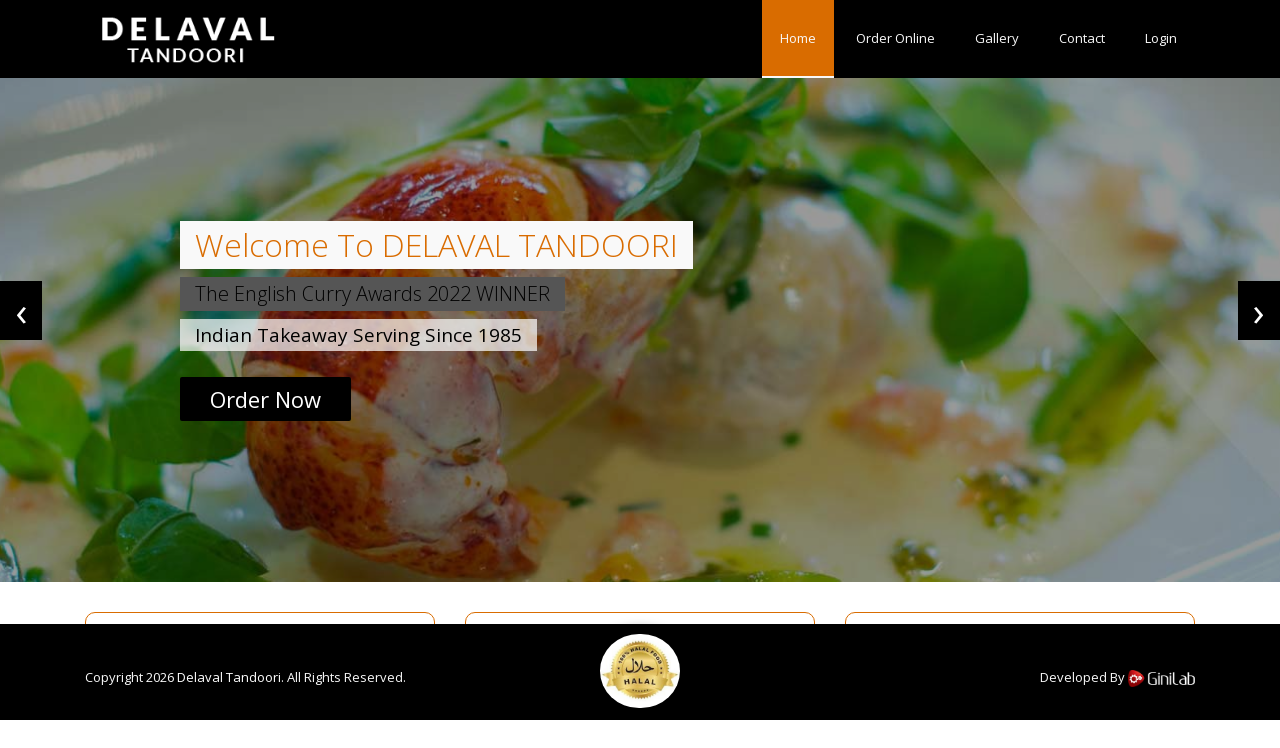

--- FILE ---
content_type: text/html; charset=UTF-8
request_url: https://delavaltandoori.com/
body_size: 5698
content:
<!doctype html>
<html lang="en">

<head>
    <meta charset="UTF-8">
    <meta name="viewport"
        content="width=device-width, user-scalable=no, initial-scale=1.0, maximum-scale=1.0, minimum-scale=1.0">
    <meta http-equiv="X-UA-Compatible" content="ie=edge">
    <meta type="title"
        content="Home Page : Delaval Tandoori" />
    <meta name="keywords"
        content="Delaval Tandoori,Welcome to Delaval Tandoori Proudly serving since 1985Over the past 35 years Delaval Tandoori has become an integral part of the community and we are especially proud that so many of our customers have become our friends.  We have been at the forefront of creative indian cuisine having introduced unique and original dishes based on family recipes.  our original Khan Family Recipes remain the secret of our success.  Once again we have introduced a new range of Special Curries, Biryanis, Tandoori Dishes, Kebabs and WrapsLOVE FOOD, LOVE DELAVAL TANDOORI,Takeaways and restaurants in SEATON DELAVAL, WHITLEY BAY, 24 AVENUE ROAD,SEATON DELAVAL, WHITLEY BAY NE250DU,Ginilab Ltd.">
    <meta name="description"
        content="Welcome to the &quot;Award Winning&quot; Delaval Tandoori Delaval Tandoori has been at the forefront of creative Indian cuisine having introduced unique and authentic dishes. Our original Khan family recipes remain the secret of our success. Since 1985, our family run business has become an integral part of the community. Our chefs prepare all of our dishes completely fresh and we offer a wide range of authentic Indian cuisine to suit anyone&#039;s tastes. Find your favourite or try something new, and enjoy our restaurant quality meals in the comfort of your own home. We are always striving to improve the quality of our food and service so any feedback would be much appreciated.">
    <meta name="author" content="Support : 0191 2377048,delavaltandoori@yahoo.com">
    <title>
        Home Page : Delaval Tandoori    </title>
    <link rel="icon" href="//tomafood.com/app/theme/restora_theme/assets/images/index.png"
        type="image/gif" sizes="16x16">
    <link rel="preconnect" href="//fonts.googleapis.com">
    <link rel="preconnect" href="//fonts.gstatic.com" crossorigin>
    <link
        href="//fonts.googleapis.com/css2?family=Concert+One&family=Josefin+Sans:ital,wght@0,100..700;1,100..700&family=Knewave&family=Merienda:wght@300..900&family=Oswald:wght@200..700&family=Permanent+Marker&family=Roboto:ital,wght@0,100..900;1,100..900&display=swap"
        rel="stylesheet">
    <link href="//fonts.googleapis.com/css?family=Open+Sans:300,400,600,700,800" rel="stylesheet">
    <link rel="stylesheet" href="//tomafood.com/app/theme/restora_theme/assets/css/vendor.min.css">


                
    
    <!-- slider content colors -->
        <style>
        :root {
            --theme-color:
                #d96c00        }

        :root {
            --button-color:
                #0a0000        }

        :root {
            --header_bg:
                #000000        }

        :root {
            --header_text_color:
                #f9f9f9        }

        :root {
            --footer_bg:
                #000000
        }

        .comment-form .contact-website {
            display: none;
        }

        .footer-menu ul li {
                            width: 24%;
            
        }

        .mobile-footer {
            display: none;
        }


        .slide-content h2 {
            text-align: right color;
            color:
                            ;
        }

        .slide-content h3 {
            color:
                #000000            ;
        }

        .slide-content h4 {
            color:
                #000000            ;
        }

        .slider-btn.motiraj-btn a {
            color:
                #ffffff                !important;
        }

        .halal img {
            width: 80px;
            border-radius: 50%;
            box-shadow: 0 0 15px #000;
        }
        .copyright-text p, .developby p{
            padding: 32px 0 !important;
        }
        /* footer.footer-section {
            padding-bottom: 10px;
        } */

            </style>


    <link rel="stylesheet" href="//tomafood.com/app/theme/restora_theme/assets/css/style.css">
    <link rel="stylesheet" href="//tomafood.com/app/theme/restora_theme/assets/css/responsive.css">
    <!--[if lt IE 9]>
        <script src="https://oss.maxcdn.com/libs/html5shiv/3.7.0/html5shiv.js"></script>
        <![endif]-->


    <!--Script File-->
    <script src="//tomafood.com/app/theme/restora_theme/assets/js/vendor.min.js"></script>
    <script src="https://www.google.com/recaptcha/api.js" async defer></script>
    <!-- manually pass google tag -->
    <!--  -->

    <!--  Dynamic Google Tag (from DB) -->
    </head>

<body>
    <!--
        ****************************************************
        header section start
        ***************************************************
        -->
    <div class="mobile-view logo">
        <div class="container">
            <div class="row">
                <div class="col-12">
                    <div class="mobile-header">
                        <div class="mobile-logo"><a href="https://delavaltandoori.com/"><img
                                    src="//tomafood.net/images/restaurant/website/109_website_logo.png"
                                    alt="Delaval Tandoori"></a></div>

                        <span onclick="openNav()"><i class="fa fa-bars"></i></span>
                    </div>
                </div>
            </div>
        </div>
        <div class="main-menu giniSidenav" id="giniSidenav">
            <a href="javascript:void(0)" class="closebtn" onclick="closeNav()">&times;</a>
            <ul id="nav">
                <li class="active"><a
                        href="https://delavaltandoori.com/">Home</a></li>
                <li class=""><a
                        href="https://delavaltandoori.com/restaurant/delaval-tandoori">Order Online</a></li>
                                                <li class=""><a
                        href="https://delavaltandoori.com/site/gallery">Gallery</a></li>
                                                                    <li class=""><a
                            href="https://delavaltandoori.com/site/contactus">Contact</a></li>
                                                    <!-- This condition is only for Haveli restaurant -->
                                            <li class=""><a
                                href="https://delavaltandoori.com/user/login">Login</a></li>
                                                </ul>
        </div>
    </div>
    <header class="main-menu-section">
        <div class="container">
            <div class="row">
                <div class="col-md-3">
                    <div class="logo"><a href="https://delavaltandoori.com/"><img
                                src="//tomafood.net/images/restaurant/website/109_website_logo.png"
                                alt="Delaval Tandoori"></a></div>
                </div>
                <div class="col-md-9">
                    <div class="main-menu">
                        <ul id="nav">
                            <li class="active"><a
                                    href="https://delavaltandoori.com/">Home</a></li>
                            <li class=""><a
                                    href="https://delavaltandoori.com/restaurant/delaval-tandoori">Order Online</a></li>
                                                                                    <li class=""><a
                                    href="https://delavaltandoori.com/site/gallery">Gallery</a></li>
                                                                                                                    <li class=""><a
                                        href="https://delavaltandoori.com/site/contactus">Contact</a></li>
                                                                                        <!-- This condition is only for Haveli restaurant -->
                                                                    <li class=""><a
                                            href="https://delavaltandoori.com/user/login">Login</a></li>
                                                                                    </ul>
                    </div>
                </div>
            </div>
        </div>
    </header>
    <!--
        ****************************************************
        header section end
        ***************************************************
        -->

    <style type="text/css">
    #special_offers {
        margin: 50px auto;
        position: relative;
        width: 100%;
        height: auto;
        padding: 10px;
    }

    #special_offers>div {
        position: absolute;
        top: -10px;
        left: 10px;
        right: 10px;
        bottom: 10px;
    }

    .desktopOnly {
        display: block;
    }

    @media only screen and (max-width: 840px) {
        /* .our-apps {
            display: none;
        } */

        /* .slide-content {
            display: none;
        } */
    }
</style>
<!--
***************************************************
slider section start
***************************************************
-->
<style>
    .slide-content h2 {
        font-family:
                    ;

    }

    .slide-content h3 {
        font-family:
                    ;

    }

    .slide-content h4 {
        font-family:
                    ;

    }
</style>
<section class="slider-section">
    <div class="owl-carousel" id="hero-slider">
        
            <div class="single-slide-item"
                style="background-image: url(//tomafood.net/images/sliders/10.jpg)">
                <div class="overlay-bg"></div>
                <div class="slider-content">
                    <div class="table-cell">
                        <div class="container">
                            <div class="row">
                                <div class="col-lg-10 offset-lg-1">
                                    <div class="slide-content">
                                                                                    <h2
                                                class="">
                                                Welcome to DELAVAL TANDOORI                                            </h2><br />                                                                                    <h3
                                                class="">
                                                The English Curry Awards 2022 WINNER                                            </h3><br />                                                                                    <h4
                                                class="">
                                                Indian Takeaway serving since 1985                                            </h4><br />
                                        <div class="slider-btn motiraj-btn">
                                            <a href="https://delavaltandoori.com/restaurant/delaval-tandoori">
                                                order Now
                                            </a>
                                        </div>
                                    </div>
                                </div>
                            </div>
                        </div>
                    </div>
                </div>
            </div>
        
            <div class="single-slide-item"
                style="background-image: url(//tomafood.net/images/sliders/09.jpg)">
                <div class="overlay-bg"></div>
                <div class="slider-content">
                    <div class="table-cell">
                        <div class="container">
                            <div class="row">
                                <div class="col-lg-10 offset-lg-1">
                                    <div class="slide-content">
                                                                                    <h2
                                                class="">
                                                Home Delivery Service Available                                            </h2><br />                                                                                    <h3
                                                class="desktopOnly">
                                                Download our App!                                            </h3><br />                                                                                    <h4
                                                class="">
                                                Call us : 0191 237 7048                                            </h4><br />
                                        <div class="slider-btn motiraj-btn">
                                            <a href="https://delavaltandoori.com/restaurant/delaval-tandoori">
                                                order Now
                                            </a>
                                        </div>
                                    </div>
                                </div>
                            </div>
                        </div>
                    </div>
                </div>
            </div>
        
            <div class="single-slide-item"
                style="background-image: url(//tomafood.net//images/restaurant/website/slider/1091700487594_English_Curry_Awards_2022_WINNER.png)">
                <div class="overlay-bg"></div>
                <div class="slider-content">
                    <div class="table-cell">
                        <div class="container">
                            <div class="row">
                                <div class="col-lg-10 offset-lg-1">
                                    <div class="slide-content">
                                                                                    <h2
                                                class="">
                                                English Curry Awards 2022 WINNER                                            </h2><br />                                                                                    <h3
                                                class="desktopOnly">
                                                Download our App                                            </h3><br />                                                                                    <h4
                                                class="">
                                                Call us : 0191 237 7048                                            </h4><br />
                                        <div class="slider-btn motiraj-btn">
                                            <a href="https://delavaltandoori.com/restaurant/delaval-tandoori">
                                                order Now
                                            </a>
                                        </div>
                                    </div>
                                </div>
                            </div>
                        </div>
                    </div>
                </div>
            </div>
            </div>
</section>
<!--
***************************************************
slider section end
***************************************************
-->
<!--Start Mobile View Online Order-->
<div class="mobile-view order-online">
    <div class="container">
        <div class="row">
            <div class="col-12">
                <a href="https://delavaltandoori.com/restaurant/delaval-tandoori">ONLINE ORDER</a>
            </div>
        </div>
    </div>
</div>


<!--
***************************************************
info section start
***************************************************
-->
    <script type="text/javascript">
        $(document).ready(function () {

            $("#special_offers > div:gt(0)").hide();
            setInterval(function () {
                $('#special_offers > div:first')
                    .fadeOut(1500)
                    .next()
                    .fadeIn(2000)
                    .end()
                    .appendTo('#special_offers');
            }, 10000);

        });

    </script>

<section class="info-section section-padding">
    <div class="container">
        <div class="row">
            <div class="col-md-4">
                <div class="single-info-section">
                    <div class="section-title">
                        <h4>Special Section </h4>
                    </div>
                    <div id="special_offers" style="margin-top: 0px;">
                                                    <div class="info-content notice-bord">
                                <h2>Set Meal Changes</h2>
                                <p>For set meals, online orders cannot be modified. Please call us for any changes. Thank you for your understanding.</p>
                            </div>
                                                    <div class="info-content notice-bord">
                                <h2>AWARD WINNING TAKEAWAY</h2>
                                <p>Thanks to our wonderful customers, we have been crowned with the ENGLISH CURRY AWARDS 2022 "Takeaway of the Year"</p>
                            </div>
                                                    <div class="info-content notice-bord">
                                <h2>OPENING TIMES</h2>
                                <p>PLEASE NOTE: WE ARE CLOSED ON TUESDAYS.  
WE ARE OPEN AS USUAL WEDNESDAY TO MONDAY 5PM-11PM</p>
                            </div>
                                                    <div class="info-content notice-bord">
                                <h2>Meat Thali</h2>
                                <p>Chicken Tikka, Sheek Kebab,
Tikka Mossala, Lamb Bhuna,
Keema Pilau, Keema Nan,
2 Popadoms, Mint Sauce,
Onion Salad & Green Salad
All for only £18.75</p>
                            </div>
                                                    <div class="info-content notice-bord">
                                <h2>Special Thali</h2>
                                <p>Onion Bhaji, Chicken Chatt
Tikka Jalfrezi, Lamb Kabuli
Bombay Aloo, Mushroom Pilau
Plain Nan, 2 Popadoms, Mint Sauce & Mango Chutney
All for only £22.95</p>
                            </div>
                                                    <div class="info-content notice-bord">
                                <h2>NEW MENU</h2>
                                <p>Fancy a mixture of items? 
Try the new Dabba Taal set meals...</p>
                            </div>
                                            </div>
                </div>
            </div>
            <div class="col-md-4">
                <div class="single-info-section">
                    <div class="section-title">
                        <h4>Opening Hours</h4>
                    </div>
                    <div class="info-content notice-bord">
                        <div class="opening-time">
                            <ul>
                                                                                                                                    <li >
                                        Monday                                                                                                                                    <span>17:00 - 23:00</span>
                                                                                                                        </li>
                                                                    <li >
                                        Tuesday                                                                                    <span>Closed</span>
                                                                            </li>
                                                                    <li class="special">
                                        Wednesday                                                                                                                                    <span>17:00 - 23:00</span>
                                                                                                                        </li>
                                                                    <li >
                                        Thursday                                                                                                                                    <span>17:00 - 23:00</span>
                                                                                                                        </li>
                                                                    <li >
                                        Friday                                                                                                                                    <span>17:00 - 23:00</span>
                                                                                                                        </li>
                                                                    <li >
                                        Saturday                                                                                                                                    <span>16:30 - 23:00</span>
                                                                                                                        </li>
                                                                    <li >
                                        Sunday                                                                                                                                    <span>17:00 - 23:00</span>
                                                                                                                        </li>
                                                            </ul>
                        </div>
                    </div>
                </div>
            </div>
            <div class="col-md-4">
                <div class="single-info-section">
                    <div class="section-title">
                        <h4>Our Location</h4>
                    </div>
                    <div class="info-content notice-bord">
                        <h2>Delaval Tandoori</h2>
                        <div class="location">
                            <ul>
                                <li><i class="fa fa-angle-right"></i><a
                                        href="#">24 AVENUE ROAD,SEATON DELAVAL, WHITLEY BAY NE250DU </a>
                                </li>
                                <li><i class="fa fa-angle-right"></i><a href="#">Tel: 0191 2377048 </a>
                                </li>
                                <li><i class="fa fa-angle-right"></i><a href="#">Email: <span class="__cf_email__" data-cfemail="0266676e6374636e76636c666d6d706b427b636a6d6d2c616d6f">[email&#160;protected]</span> </a>
                                </li>
                            </ul>
                        </div>
                    </div>
                </div>
            </div>
        </div>
    </div>
</section>
<!--
***************************************************
info section end
***************************************************
-->
<!--
***************************************************
about us section start
***************************************************
-->
<section class="about-us-section section-padding">
    <div class="container">
        <div class="row">
                                <div class="col-md-8">
                                        <div class="about-us-area">
                        <div class="section-title">
                            <h4>Welcome to the &quot;Award Winning&quot; Delaval Tandoori</h4>
                        </div>
                        <div class="about-us-info">
                            <div class="about-us-image">
                                                                    <img src="//tomafood.net//images/restaurant/website/109_about_page_image.png" alt="">
                                                            </div>
                            <div class="about-us-content">
                                <p>Delaval Tandoori has been at the forefront of creative Indian cuisine having introduced unique and authentic dishes. Our original Khan family recipes remain the secret of our success. Since 1985, our family run business has become an integral part of the community. Our chefs prepare all of our dishes completely fresh and we offer a wide range of authentic Indian cuisine to suit anyone&#039;s tastes. Find your favourite or try something new, and enjoy our restaurant quality meals in the comfort of your own home. We are always striving to improve the quality of our food and service so any feedback would be much appreciated.</p>
                            </div>
                        </div>
                    </div>
                </div>
                <?//php
                //if (!preg_match("/(android|avantgo|blackberry|bolt|boost|cricket|docomo|fone|hiptop|mini|mobi|palm|phone|pie|tablet|up\.browser|up\.link|webos|wos)/i", $_SERVER["HTTP_USER_AGENT"])):; ?>

                                    <div class="col-md-4">
                        <div class="our-apps">
                            <div class="section-title">
                                <h4>Download our apps</h4>
                            </div>



                            <div class="apps-link">
                                                                    <a href="https://play.google.com/store/apps/details?id=com.ginilab.delavaltandoorine250du" target="_blank"><img
                                            src="//tomafood.com/app/theme/restora_theme/assets/images/android.jpg"
                                            alt=""></a>
                                                                                                    <a href="https://apps.apple.com/us/app/delaval-tandoori/id1473638149" target="_blank"><img
                                            src="//tomafood.com/app/theme/restora_theme/assets/images/ios.png"
                                            alt=""></a>
                                                            </div>
                        </div>
                    </div>
                                <?//php endif; ?>
            </div>
        </div>
</section>

<section class="feedback_and_facebook_page_section section-padding">
    <div class="container">
        <div class="row">
            <div class="col-md-6">
                <div class="facebook-page">
                    <div class="section-title">
                        <h4>Facebook Page</h4>
                    </div>
                    <div class="facebook-like-iframe">
                        <iframe
                            src="https://www.facebook.com/plugins/page.php?href=https%3A%2F%2Fwww.facebook.com%2FDelaval-Tandoori-332831533783293%2F%3Fref%3Dpage_internal&tabs&width=540px&height=200px&small_header=false&adapt_container_width=false&hide_cover=false&show_facepile=true&appId"
                            width="540px" height="200px" style="border:none;overflow:hidden" scrolling="no"
                            frameborder="0" allowTransparency="true" allow="encrypted-media"></iframe>

                    </div>
                </div>
            </div>
                            <div class="col-md-6">
                    <div class="user-feedback">
                        <div class="section-title">
                            <h4>User Feedback</h4>
                        </div>
                        <div class="feedback-slide owl-carousel" id="feedback-slider">
                                                            <div class="single-feedback">
                                    <div class="feedback-content">
                                        <p>Highly recommend. Great meal.</p>
                                    </div>
                                    <div class="customer-name">
                                        <h5>Kevin May may <span
                                                class="product-id">ne237lj</span></h5>
                                    </div>
                                </div>
                                                    </div>
                    </div>
                </div>
                                </div>
    </div>
</section>
<!--
***************************************************
feedback and facebook page section end
***************************************************
-->
    <!--
        ***************************************************
        footer section start
        ***************************************************
        -->
    <!--Mobile footer start-->
    <div class="mobile-footer">
        <div class="container">
            <div class="row">
                <div class="col-12">
                    <div class="footer-menu" style="text-align: center;">
                        <ul>
                            <li><a href="https://delavaltandoori.com/"><i class="fa fa-home"></i><br />Home</a></li>
                                                            <li><a href="https://delavaltandoori.com/site/contactus"><i
                                            class="fa fa-map-marker"></i><br />map</a></li>

                                                        <li><a href="https://delavaltandoori.com/myaccount"><i class="fa fa-user"></i><br />user</a>
                            </li>
                            <li><a href="tel:01912377048"><i
                                        class="fa fa-phone"></i><br />call</a></li>
                            <li><a href="https://delavaltandoori.com/restaurant/delaval-tandoori"><i
                                        class="fa fa-shopping-cart"></i><br />order</a></li>
                        </ul>
                    </div>
                </div>
            </div>
        </div>
    </div>
    <!--Mobile footer end-->
    <footer class="footer-section" style="background:  #000000;padding-top: 10px;">
        <div class="container">
            <div class="row">
                <div class="col-md-5">
                    <div class="copyright-text text-left">
                        <p>Copyright 2026 <a style="color: #FFFFFF;"
                                href="https://delavaltandoori.com/">Delaval Tandoori</a>.
                            All Rights Reserved.</p>
                    </div>
                </div>
                                <div class="col-md-2">
                    <div class="halal text-center">
                        <img src="//tomafood.com/app//images/halal.jpg" alt="">
                    </div>
                </div>
                                <div class="col-md-5">
                    <div class="developby text-right">
                        <p>Developed By <span><a href="https://ginilab.com/"><img
                                        src="//tomafood.com/app/theme/restora_theme/assets/images/logo1.png"
                                        alt=""></a></span></p>
                    </div>
                </div>
            </div>
        </div>
    </footer>


    <div class="back_to_top_area">
        <div class="container">
            <div class="row">
                <div class="back_to_top">
                    <i class="fa fa-arrow-up"></i>
                </div>
            </div>
        </div>
    </div>

    <script data-cfasync="false" src="/cdn-cgi/scripts/5c5dd728/cloudflare-static/email-decode.min.js"></script><script src="//tomafood.com/app/theme/restora_theme/assets/js/custom.js"></script>
    

<script defer src="https://static.cloudflareinsights.com/beacon.min.js/vcd15cbe7772f49c399c6a5babf22c1241717689176015" integrity="sha512-ZpsOmlRQV6y907TI0dKBHq9Md29nnaEIPlkf84rnaERnq6zvWvPUqr2ft8M1aS28oN72PdrCzSjY4U6VaAw1EQ==" data-cf-beacon='{"version":"2024.11.0","token":"4ce738c945e14a769f4a3b15af6a64fb","r":1,"server_timing":{"name":{"cfCacheStatus":true,"cfEdge":true,"cfExtPri":true,"cfL4":true,"cfOrigin":true,"cfSpeedBrain":true},"location_startswith":null}}' crossorigin="anonymous"></script>
</body>

</html>

--- FILE ---
content_type: text/css
request_url: https://tomafood.com/app/theme/restora_theme/assets/css/style.css
body_size: 2764
content:
/*
=============================================================================
 1. DEFAULT STYLE START
==============================================================================
*/
body {
    font-family: 'Open Sans', sans-serif;
    font-size: 14px;
    line-height: 22px;
    background: #fff;
}

h1,
h2,
h3,
h4,
h5,
h6 {
    color: var(--theme-color);
}

.section-padding {
    padding: 30px 0;
}

.gallery-section {
    min-height: 700px;
}

/**
================================================================================
  1. DEFAULT STYLE END
================================================================================
*/

/**
===================================================================================
===============================  FRONT PAGE STYLE START  ==========================
===================================================================================
*/
/**
================================================================================
 2. header section style start
================================================================================
*/
.res_order_type_label {
    line-height: 20px;
}

form#loginFrm {
    padding-bottom: 50px;
}

.mobile-view {
    display: none;
}

.sticky_menu {
    position: fixed;
    z-index: 999;
    width: 100%;
    left: 0;
    top: 0;
}

.main-menu-section {
    background: var(--header_bg);
}

.logo {
    width: 60%;
}

.logo a img {
    height: 65px;
    margin-top: 7px;
}

ul#nav {
    float: right;
    list-style: none;
    margin: 0;
    padding: 0;
}

ul#nav li {
    display: inline-block;
}

ul#nav li.active a {
    background: var(--theme-color);
    ;
    color: var(--header_text_color);
    border-bottom: 2px solid var(--header_text_color);
    transition: all 1s;
}

ul#nav li a {
    font-family: 'Open Sans', sans-serif;
    font-size: 13px;
    color: var(--header_text_color);
    text-decoration: none;
    padding: 27px 18px;
    display: block;
    text-transform: capitalize;
    transition: all 1s;
}

ul#nav li a:hover {
    background: var(--theme-color);
    border-bottom: 3px solid var(--header_text_color);
    transition: all 1s;
}

ul#nav li a:focus {
    outline: none;
}

/* The side navigation menu */
.mobile-header {
    display: grid;
    grid-template-columns: 1fr auto;
    align-items: center;
    justify-content: space-between;
}

.mobile-header .fa-bars {
    color: var(--header_text_color);
    font-size: 30px !important;
}

.giniSidenav {
    height: 100%;
    width: 0;
    position: fixed;
    z-index: 20;
    top: 0;
    left: 0;
    background-color: var(--header_bg);
    overflow-x: hidden;
    padding-top: 60px;
    transition: 0.5s;
}

.giniSidenav ul#nav {
    float: initial;
}

.giniSidenav ul#nav li {
    display: block;
    float: initial;
}

.giniSidenav ul#nav li a {
    text-decoration: none;
    font-size: 1.2rem;
    transition: 0.3s;
}


.giniSidenav .closebtn {
    position: absolute;
    top: 15px;
    right: 25px;
    font-size: 60px;
    color: white;
}

/**
================================================================================
 2. header section style end
================================================================================
*/
/**
================================================================================
 3. slider section style start
================================================================================
*/
.single-slide-item {
    position: relative;
    background-repeat: no-repeat !important;
    background-size: cover !important;
    background-position: center center;
}

.overlay-bg {
    position: absolute;
    left: 0;
    top: 0;
    width: 100%;
    height: 100%;
    background: #000;
    opacity: .4;
}

.slider-content {
    display: table;
    width: 100%;
    height: 70vh;
}

.table-cell {
    display: table-cell;
    vertical-align: middle;
}

.slide-content h2,
.slide-content h3,
.slide-content h4 {
    font-weight: 300;
    /* color: #fff; */
    text-transform: capitalize;
    display: inline-block;
    padding: 5px 15px;
}

.slide-content h2 {
    background: var(--header_text_color);

    /* color: var(--header_bg); */
    font-size: 32px;
}

.slide-content h3 {
    font-size: 20px;

    /* color: #000; */
    background: #555555;
}

.slide-content h4 {
    font-size: 19px;
    /* color: #555; */
    background-color: rgba(255, 255, 255, 0.7);
    font-weight: 400;
}

.motiraj-btn a {
    background: #000;
    color: #ffffff !important;
    font-size: 22px;
    text-transform: capitalize;
    text-decoration: none;
    padding: 7px 30px;
    border-color: #d43f3a;
    border-radius: 2px;
    line-height: 80px;
}

.motiraj-btn a:focus {
    outline: none;
}

#hero-slider .owl-nav .owl-prev {
    position: absolute;
    font-size: 40px;
    top: 44%;
    left: 0;
}

#hero-slider .owl-nav .owl-next {
    position: absolute;
    font-size: 40px;
    top: 44%;
    right: 0;
}

#hero-slider .owl-nav .owl-prev:focus {
    outline: none;
}

#hero-slider .owl-nav .owl-next:focus {
    outline: none;
}

#hero-slider .owl-nav .owl-prev span {
    background: #000;
    color: #fff;
    padding: 2px 15px;
}

#hero-slider .owl-nav .owl-next span {
    background: #000;
    color: #fff;
    padding: 2px 15px;
}

.mobile-view.order-online {
    background: #CC0202;
    margin-top: 20px;
    border-radius: 30px;
}

.mobile-view.order-online a {
    font-size: 25px;
    text-align: center;
    color: #fff;
    padding: 15px;
    display: block;
    text-decoration: none;
    text-transform: uppercase;
    font-weight: 700;
}

/**
================================================================================
 3. slider section style end
================================================================================
*/
/**
================================================================================
 4. info section style start
================================================================================
*/
.single-info-section {
    border: 1px solid var(--theme-color);
    border-radius: 10px;
    padding: 10px;
    height: 260px;
}

.section-title h4 {
    position: relative;
    font-size: 16px;
    line-height: 30px;
    font-weight: 700;
    border-bottom: 1px solid #ddd;
    padding-bottom: 10px;
    text-transform: capitalize;
}

.section-title h4:after {
    position: absolute;
    content: "";
    left: 0;
    bottom: -2px;
    width: 80px;
    height: 3px;
    border-bottom: 3px solid var(--theme-color);
    border-radius: 5px;
}

.info-content {
    padding: 15px;
}

.notice-bord h2 {
    font-size: 22px;
    text-transform: capitalize;
    font-weight: 700;
}

.notice-bord p {
    letter-spacing: 0;
    color: #555;
}

.opening-time ul {
    list-style: none;
    padding: 0;
    margin: 0;
}

.opening-time ul li {
    color: #555;
}

.opening-time ul li span {
    float: right;
}

.opening-time ul li.special {
    background: var(--theme-color);
    padding: 0 5px;
    border-radius: 20px;
    color: #fff;
}

.location ul {
    list-style: none;
    padding: 0;
    margin: 0;
}

.location ul li {
    padding-bottom: 10px;
}

.location ul li i.fa {
    color: #fff;
    background: var(--theme-color);
    height: 15px;
    width: 15px;
    border-radius: 50%;
    margin-right: 10px;
    text-align: center;
    line-height: 14px;
}

.location ul li a {
    text-decoration: none;
    color: #555;
}

/**
================================================================================
 4. info section style end
================================================================================
*/
/**
================================================================================
 5. about us section style start
================================================================================
*/
.about-us-info {
    padding-top: 20px;
}

.about-us-image img {
    width: 40%;
    display: inline-block;
    float: left;
    margin: 0 20px 20px 0;
}

.about-us-content p {
    text-align: justify;
    color: #555;
}

.apps-link {
    padding-top: 20px;
}

.apps-link img {
    width: 75%;
    margin-bottom: 20px;
}

/**
================================================================================
 5. about us section style end
================================================================================
*/
/**
================================================================================
 6. feedback and facebook like section style start
================================================================================
*/
.feedback_and_facebook_page_section {
    padding-bottom: 50px;
}

.facebook-like-iframe {
    padding-top: 20px;
}

.feedback-content {
    margin-top: 25px;
    border-top: 2px solid var(--theme-color);
}

.feedback-content p {
    background: #f2f2f2;
    padding: 10px;
    position: relative;
    font-style: italic;
}

.feedback-content p:after {
    font-family: FontAwesome;
    content: "\f0D7";
    position: absolute;
    bottom: -13%;
    left: 23px;
    font-size: 40px;
    color: #f2f2f2;
}

.customer-name h5 {
    color: #555;
    font-size: 14px;
    font-weight: 700;
    padding-left: 20px;
}

.customer-name h5 span {
    font-size: 13px;
    font-style: italic;
    padding-left: 10px;
    color: var(--theme-color);
}

#feedback-slider .owl-nav {
    position: absolute;
    right: 0;
    top: -30%;
    font-size: 30px;
    text-align: center;
}

#feedback-slider .owl-nav .owl-prev {
    padding: 5px !important;
}

#feedback-slider .owl-nav .owl-prev:focus {
    outline: none;
}

#feedback-slider .owl-nav .owl-next {
    padding: 5px !important;
}

#feedback-slider .owl-nav .owl-next:focus {
    outline: none;
}

#feedback-slider .owl-nav .owl-prev span {
    background: var(--theme-color);
    padding: 0 15px;
    color: #fff;
}

#feedback-slider .owl-nav .owl-next span {
    background: var(--theme-color);
    padding: 0 15px;
    color: #fff;
}

/**
================================================================================
 6. feedback and facebook like section style end
================================================================================
*/
/**
================================================================================
 7. footer section start
================================================================================
*/
.footer-section {
    background: var(--footer_bg);
    position: fixed;
    bottom: 0;
    left: 0;
    width: 100%;
    z-index: 9999;
}

.copyright-text p {
    text-transform: capitalize;
    font-size: 13px;
    color: #fff;
    padding: 18px 0;
    margin: 0;
}

.developby p {
    font-size: 13px;
    color: #fff;
    padding: 18px 0;
    margin: 0;
}

.developby p span img {
    width: 15%;
}

/*Mobile footer start*/

.mobile-footer {
    position: fixed;
    left: 0;
    bottom: 0;
    width: 100%;
    z-index: 9999;
    background: var(--footer_bg);
}

.footer-menu ul {
    list-style: none;
    padding: 0;
    margin: 0;
}

.footer-menu ul li {
    display: inline-block;
}

.footer-menu ul li a {
    text-align: center;
    display: block;
    color: #fff;
    font-size: 14px;
    text-decoration: none;
    padding: 10px 11px;
    transition: all 1s;
}

.footer-menu ul li a i.fa {
    font-size: 18px;
}

.footer-menu ul li a:hover {
    color: var(--theme-color);
    transition: all 1s;
}

.footer-menu ul li a:focus {
    outline: none;
}

/*Mobile footer end*/
/**
================================================================================
 7. footer section end
================================================================================
*/
/*back to top start*/
.back_to_top i.fa {
    color: var(--theme-color);
    font-size: 35px;
    background: #ccc;
    padding: 15px;
    position: fixed;
    right: 5%;
    bottom: 10%;
    z-index: 9999;
    border-radius: 2px;
    cursor: pointer;
}

/*back to top end*/
/**
===================================================================================
===============================  FRONT PAGE STYLE END  ==========================
===================================================================================
*/

/**
===================================================================================
===============================  CONTACT PAGE STYLE START  ==========================
===================================================================================
*/
.address-map-section {
    background: #F2F2F2;
}

.address-map-section iframe {
    width: 100%;
    height: 450px;
    border: 2px solid #ddd;
    border-radius: 5px;
}

.form_and_address_section {
    padding-bottom: 70px;
}

label {
    font-weight: 700;
    margin-bottom: 0;
    font-size: 16px;
    line-height: 30px;
    color: var(--theme-color);
    text-transform: capitalize;
}

.comment-form form input#name {
    width: 50% !important;
}

.comment-form form input#email {
    width: 70% !important;
}

.form-control:focus {
    border-color: var(--theme-color);
    box-shadow: 0 0 0 -0.8rem var(--theme-color);
}

.submit-btn {
    border: none;
    background: var(--theme-color);
    padding: 10px 20px;
    border-radius: 5px;
    cursor: pointer;
}

.submit-btn:focus {
    outline: none;
}

.address {
    float: right;
    text-align: right;
}

/**
===================================================================================
===============================  CONTACT PAGE STYLE END  ==========================
===================================================================================
*/
/**
===================================================================================
===============================  GALLERY PAGE STYLE START  ==========================
===================================================================================
*/
.gallery-border-style {
    position: relative;
    border-bottom: 1px solid #ddd;
}

.gallery-border-style:after {
    position: absolute;
    content: "";
    left: 0;
    bottom: -2px;
    width: 80px;
    height: 3px;
    border-bottom: 3px solid var(--theme-color);
    border-radius: 5px;
}

.gallery-title h5 {
    font-size: 16px;
    line-height: 30px;
    font-weight: 700;
    text-transform: capitalize;
}

.gallery-filter-menu ul {
    list-style: none;
    padding: 0;
    margin: 0;
    float: right;
}

.gallery-filter-menu ul li {
    display: inline-block;
    font-size: 16px;
    font-weight: 700;
    color: var(--theme-color);
    padding: 5px 10px;
    text-transform: capitalize;
    cursor: pointer;
}

.gallery-images {
    padding-top: 50px;
}

.single-image a img {
    float: left;
    display: inline-block;
    width: 376px;
    height: 200px;
    padding: 5px;
    transition: all 0.2s;
}

.single-image a img:hover {
    -ms-transform: scale(1.5);
    /* IE 9 */
    -webkit-transform: scale(1.5);
    /* Safari 3-8 */
    transform: scale(1.03);
    transition: all 0.2s;
    border-radius: 10px;
}

.mix {
    display: none;
}

/**
===================================================================================
===============================  GALLERY PAGE STYLE END  ==========================
===================================================================================
*/


/* Order Page Custom Css */
.fa-item-add,
.fa-item-remove,
.order_menu table td {
    color: var(--theme-color) !important;
}

breadcrumbs ul li a,
#breadcrumbs ul li:last-child {
    color: var(--theme-color) !important;
}



.copyright-text p,
.developby p,
.main-menu ul li a {
    color: var(--header_text_color) !important;
}

/*.mobile-footer a {
    color:  var(--button-color) !important;
}*/
.submit_order a {
    color: var(--header_text_color) !important;
    background: var(--header_bg) !important;
}

a.cart_box {

    color: #000 !important;
}

.fa {
    font: normal normal normal 14px/1 FontAwesome;
    font-size: 18px !important;
}

--- FILE ---
content_type: text/css
request_url: https://tomafood.com/app/theme/restora_theme/assets/css/responsive.css
body_size: 684
content:
/*Medium Layout: 1280*/
@media only screen and (min-width: 992px) and (max-width: 1200px) {
    ul#nav li a {
        font-size: 16px;
        padding: 27px 9px;
    }

    .facebook-like-iframe iframe {
        width: 100%;
    }

    /*gallery page*/
    .single-image a img {
        width: 315px;
        height: 180px;
    }

    /*reservation page*/
    .single-time-block ul li {
        width: 28%;
    }

    label {
        font-size: 16px;
        font-weight: 400;
    }

    .reserve-btn a {
        font-size: 20px;
    }
}

/*Tablet Layout: 768px*/
@media only screen and (min-width: 480px) and (max-width: 800px) {
    body {
        font-size: 12px;
        line-height: 18px;
    }

    form#frmAdd .control-label {
        text-align: left;
    }

    ul#nav li a {
        font-size: 14px;
        padding: 20px 3px;
    }

    .logo {
        width: 84%;
    }

    .logo img {
        width: 76%;
    }

    #hero-slider .owl-nav .owl-prev {
        font-size: 25px;
    }

    #hero-slider .owl-nav .owl-prev span {
        padding: 2px 12px;
    }

    #hero-slider .owl-nav .owl-next {
        font-size: 25px;
    }

    #hero-slider .owl-nav .owl-next span {
        padding: 2px 12px;
    }

    .slide-content h2 {
        font-size: 24px;
        padding: 5px 15px;
    }

    .slide-content h3 {
        font-size: 18px;
    }

    .slide-content h4 {
        font-size: 18px;
    }

    .motiraj-btn a {
        font-size: 18px;
        padding: 12px 15px;
    }

    .facebook-like-iframe iframe {
        width: 100%;
    }

    /*gallery page*/
    .single-image a img {
        width: 234px;
        height: 140px;
    }

    /*reservation page*/
    .single-time-block ul li {
        width: 28%;
    }

    .select-people p {
        font-size: 16px;
    }

    label {
        font-size: 16px;
        font-weight: 400;
    }

    .reserve-btn a {
        font-size: 20px;
    }

    .time_alert p {
        font-size: 16px;
    }

    .all-times .owl-nav .owl-prev span {
        height: 35px;
        width: 100px;
        line-height: 32px;
        font-size: 30px;
    }

    .all-times .owl-nav .owl-next span {
        height: 35px;
        width: 100px;
        line-height: 32px;
        font-size: 30px;
    }

    .all-times .owl-nav {
        top: -40px;
    }

    footer,
    header,
    hgroup,
    main,
    menu,
    nav {
        display: none;
    }
}


/*Mobile Layout: 320px*/
@media only screen and (max-width: 767px) {
    .mobile-view {
        display: block;
    }

    .mobile-view.logo {
        background: var(--footer_bg);
        display: block;
        width: 100%;

    }

    .main-menu-section {
        display: none;
    }

    .slide-content h2 {
        font-size: 18px;
    }

    .slide-content h3 {
        font-size: 16px;
    }

    .slide-content h4 {
        font-size: 16px;
    }

    .motiraj-btn a {
        font-size: 16px;
        padding: 10px 15px;
        line-height: 70px;
    }

    #hero-slider .owl-nav .owl-prev {
        top: 90%;
    }

    #hero-slider .owl-nav .owl-next {
        top: 90%;
    }

    .single-info-section {
        margin-bottom: 20px;
    }

    .feedback_and_facebook_page_section {
        padding-bottom: 70px;
    }

    .facebook-like-iframe iframe {
        width: 100%;
    }

    #feedback-slider .owl-nav {
        top: -15%;
    }

    .feedback-content p::after {
        bottom: -7%;
    }

    .footer-section {
        display: none;
    }

    .back_to_top i.fa {
        font-size: 20px;
        padding: 10px;
    }

    /*CONTACT PAGE RESPONSIVE*/
    .address {
        float: left;
        text-align: left;
    }

    /*gallery page*/
    .gallery-title h5 {
        text-align: center;
    }

    .gallery-filter-menu ul li {
        font-size: 13px;
    }

    .single-image a img {
        width: 100%;
    }

    /*reservation page*/
    div#ui-datepicker-div {
        width: auto;
    }

    .single-time-block ul li {
        width: 25%;
        margin: 12px;
    }

    .select-people,
    .select-date {
        width: 88%;
    }

    .all-times .owl-nav .owl-prev span {
        width: 70px;
        height: 40px;
        font-size: 30px;
        line-height: 40px;
    }

    .all-times .owl-nav .owl-next span {
        width: 70px;
        height: 40px;
        font-size: 30px;
        line-height: 40px;
    }

    .account-list ul li a {
        font-size: 16px;
        padding: 10px;
    }

    .account-list ul li a i.fa {
        font-size: 20px;
    }

    .custom-control-label {
        font-size: 14px;
        line-height: 25px;
    }

    .reserve-btn a {
        font-size: 18px;
    }

    .all-times .owl-nav {
        top: -53px;
    }

    .time_alert p {
        font-size: 16px;
    }
}

/*Wide Mobile Layout: 480px*/

@media only screen and (min-width: 480px) and (max-width: 767px) {
    #feedback-slider .owl-nav {
        top: -22%;
    }

    .footer-menu ul li a {
        font-size: 18px;
        padding: 10px 20px;
    }

    .footer-menu ul li a i.fa {
        font-size: 22px;
    }

    /*CONTACT PAGE RESPONSIVE*/
    .address {
        float: right;
        text-align: right;
    }

    /*gallery page*/
    .single-image a img {
        width: 265px;
        height: 170px;
    }
}

@media only screen and (min-width: 992px) and (max-width: 1024px) {}

--- FILE ---
content_type: application/javascript
request_url: https://tomafood.com/app/theme/restora_theme/assets/js/custom.js
body_size: 488
content:
; (function ($) {
    $(document).ready(function () {

        /*sticky menu when scroll*/
        $(window).on('scroll', function () {
            var scroll = $(window).scrollTop();
            if (scroll > 0) {
                $(".main-menu-section").addClass("sticky_menu");
            } else {
                $(".main-menu-section").removeClass("sticky_menu");
            }
        });
        /*hero slider*/
        $('#hero-slider').owlCarousel({
            animateIn: 'fadeIn',
            animateOut: 'fadeOut',
            loop: true,
            margin: 0,
            autoplay: true,
            responsiveClass: true,
            nav: true,
            dots: false,
            mouseDrag: false,
            touchDrag: false,
            responsive: {
                0: {
                    items: 1,
                    nav: true,
                    loop: true
                },
                600: {
                    items: 1,
                    nav: true,
                    loop: true
                },
                1000: {
                    items: 1,
                    nav: true,
                    loop: true
                }
            }
        });

        /*slider animation*/
        $('#hero-slider').on('translate.owl.carousel', function () {
            $('.slide-content h2, .motiraj-btn').removeClass('animated fadeInDown').css('opacity', '0');
            $('.slide-content h3').removeClass('animated slideInLeft').css('opacity', '0');
            $('.slide-content h4').removeClass('animated slideInRight').css('opacity', '0');
        });
        $('#hero-slider').on('translated.owl.carousel', function () {
            $('.slide-content h2, .motiraj-btn').addClass('animated fadeInDown').css('opacity', '1');
            $('.slide-content h3').addClass('animated slideInLeft').css('opacity', '1');
            $('.slide-content h4').addClass('animated slideInRight').css('opacity', '1');
        });


        /*feedback carousel*/
        $('#feedback-slider').owlCarousel({
            loop: true,
            margin: 0,
            responsiveClass: true,
            nav: true,
            dots: false,
            responsive: {
                0: {
                    items: 1,
                    nav: true,
                    loop: true
                },
                600: {
                    items: 1,
                    nav: true,
                    loop: true
                },
                1000: {
                    items: 1,
                    nav: true,
                    loop: true
                }
            }
        });


        /*language choose*/
        $('.menu-bar ul li').on('click', function () {
            $('.menu-bar ul li ul').toggle(0);
        });
        /*select people*/
        $('.select-people').on('click', function () {
            $('.people-count').toggle(0);
        });
        /*select people number*/
        $('.people-count ul li').click(function () {
            $('.people-count ul li.selected').removeClass('selected');
        });
        $('.people-count ul li').click(function () {
            $(this).addClass('selected');
        });
        /*select time*/
        $('.single-time-block ul li').click(function () {
            $('.single-time-block ul li.selected').removeClass('selected');
        });
        $('.single-time-block ul li').click(function () {
            $(this).addClass('selected');
        });


        /*back to top show when scroll*/
        $(".back_to_top i.fa").css("display", "none");
        $(window).on('scroll', function () {
            var scroll = $(window).scrollTop();
            if (scroll < 200) {
                $(".back_to_top i.fa").css("display", "none");
            } else {
                $(".back_to_top i.fa").css("display", "block");
            }
        });
        $(".back_to_top i.fa").on("click", function () {
            $("html").animate({
                scrollTop: 0
            }, 800);
        });

    });
})(jQuery);
/*gallery area*/
$('#gallery_filter').mixItUp();

/*magnific popup*/
$('.single-image').magnificPopup({
    delegate: 'a',
    type: 'image',
    gallery: {
        enabled: true
    },
});

function openNav() {
    document.getElementById("giniSidenav").style.width = "100%";
}
function closeNav() {
    document.getElementById("giniSidenav").style.width = "0";
}
